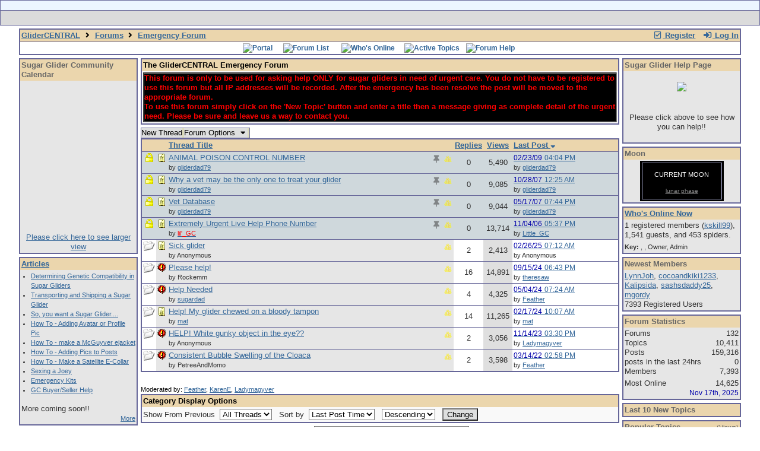

--- FILE ---
content_type: text/html; charset=utf-8
request_url: http://www.glidercentral.net/ubbthreads/ubbthreads.php/ubb/postlist/Board/43/page/1
body_size: 11738
content:
<!doctype html>
<html lang="en">
<head prefix="og: http://ogp.me/ns#">
<meta charset="utf-8">
<meta http-equiv="X-UA-Compatible" content="IE=edge">
<title>Emergency Forum - GliderCENTRAL</title>
<meta name="viewport" content="width=device-width, initial-scale=1, maximum-scale=3">
<meta name="keywords" content="sugar gliders, sugar glider, sugargliders, sugarglider, Petaurus breviceps, sugar glider care, sugar glider research, sugar bears, sugar glider education, sugar glider diets, sugar glider health, sugar glider breeders, sugar glider vets, sugar glider bonding, sugar glider pouches, sugar glider cages, pocket-pets, perfect pocket pets, sugar bear, sugarbears, sugarbear, pocket pets, perfect pocket pets, sugar glider education, The North American Sugar Bear Association, asgv, asgv.org, The Association of Sugar Glider Veterinarians">
<meta name="Description" content="General information about sugar gliders, message board.">
<meta name="Classification" content="sugar glider">
<meta http-equiv="href" content="http://www.glidercentral.net/">
<meta itemprop="name" content="GliderCENTRAL">
<meta itemprop="description" content="General information about Sugar Gliders, Sugar Glider message board.">
<link href="https://plus.google.com/109686147011718281889/" rel="publisher">
<link rel="stylesheet" href="/css/colorbox.css" type="text/css">
<style>
table{border-collapse:separate;border-spacing:1px;}
</style><script src="https://www.google.com/recaptcha/api.js"></script>
<meta property="og:type" content="website">
<meta name="generator" content="UBB.threads 7.6.2">
<link rel="stylesheet" href="/ubbthreads/styles/common.css?v=7.6.2">
<link rel="stylesheet" href="/ubbthreads/styles/threads_1542499525.css">
<link rel="stylesheet" href="/css/main.css" type="text/css" />
<link rel="stylesheet" href="/ubbthreads/libs/fa/fa-all.min.css?v=531">
<link rel="stylesheet" href="/ubbthreads/ubb_js/assets/lightbox.css">
<link rel="shortcut icon" href="/ubbthreads/images/general/default/favicon.ico">
<!--[if lt IE 9]><script src="http://www.glidercentral.net/ubbthreads/ubb_js/html5shiv.min.js"></script><script src="http://www.glidercentral.net/ubbthreads/ubb_js/css3-mediaqueries.min.js"></script><![endif]-->
<link rel="alternate" type="application/rss+xml" title="RSS Feed for Emergency Forum" href="http://www.glidercentral.net/ubbthreads/cache/rss43.xml">
<script>
	// <![CDATA[
	var baseurl		= "/ubbthreads";
	var fullurl		= "http://www.glidercentral.net/ubbthreads";
	var script		= "http://www.glidercentral.net/ubbthreads/ubbthreads.php";
	var imagedir		= "general/default";
	var myUid		= "";
	var submitClicked 	= "Your post has already been submitted. The submit button is now disabled.";
	var open_block		= new Image();
	open_block.src		= baseurl + "/images/general/default/toggle_open.gif";
	var closed_block	= new Image();
	closed_block.src	= baseurl + "/images/general/default/toggle_closed.gif";
	var loadingpreview	= "Loading Preview...";
	var today		= "19";
	var s_priv		= "";
	var cookiePrefix	= "gcthrds";
	// ]]>
</script>
<script src="/ubbthreads/ubb_js/jquery.min.js"></script>
<script src="/ubbthreads/ubb_js/ubb_jslib.js?v=7.6.2"></script>
<style>.post_inner img {max-width:900px;}</style>

</head>
<body onclick="if(event.which!=3){clearMenus(event)}">
<button onclick="topFunction()" id="top-button" title="Return to Top"><i class="fas fa-chevron-up fa-lg" style="vertical-align:0;"></i></button>
<div id="content" class="fw" style="display:table;">
<table width="100%" border="1" bgcolor="#ECF5FF" class="t_outer"> 
<tr>
<td width="94%" class="t_outer" align="center" style="background: #ECF5FF;">
<a href="http://www.glidercentral.net"><img src="http://www.glidercentral.net/image2/header.gif" alt="" style="max-width: 100%;"></a>
</td>
</tr>
<tr>
<td class="t_outer" style="background: #DBDBDB; float: none;">
<div class="floatwrap">
<div align="center" style="cursor: pointer; cursor: hand;">
<div class="button_1" onclick="window.location='http://www.glidercentral.net/ubbthreads/ubbthreads.php?ubb=links'"></div>
<div class="button_2" onclick="window.location='http://www.glidercentral.net/ubbthreads/ubbthreads.php/forum_summary'" title="Sugar Glider Forums"></div>
<div class="button_3" onclick="window.location='http://www.glidercentral.net/ubbthreads/ubbthreads.php?ubb=articles'" title="Sugar Glider Articles"></div>
<div class="button_5" onclick="window.location='http://www.glidercentral.net/ubbthreads/ubbthreads.php?ubb=glossary'" title="Sugar Glider Glossary"></div>
<div class="button_6" onclick="window.location='http://www.glidercentral.net/ubbthreads/ubbthreads.php?ubb=contact'" title="Contact"></div>
<div class="button_7" onclick="window.location='http://www.glidercentral.net/ubbthreads/ubbthreads.php/ubb/postlist/Board/43/page/1'" title="Sugar Glider Emergency Help">
</div>
<!--
<div class="button_8" title="Sugar Glider Help Site">Sugar Glider Help</div>
-->
</div>
</div>
</td>
</tr>
</table>
<!--
<table>
<tr>
<td>
<marquee>Insert scrolling text here</marquee>
</td>
</tr>
</table>
-->



<div id="active_popup" style="display: none;">
	<table class="popup_menu">
		<tr>
			<td class="popup_menu_content"><a href="/ubbthreads/ubbthreads.php/activetopics/7/1">Active Threads</a></td>
		</tr>
		<tr>
			<td class="popup_menu_content"><a href="/ubbthreads/ubbthreads.php/activeposts/7/1">Active Posts</a></td>
		</tr>
		<tr>
			<td class="popup_menu_content"><a href="/ubbthreads/ubbthreads.php/unansweredposts/7/1">Unanswered</a></td>
		</tr>
		<tr>
			<td class="popup_menu_content"><a href="/ubbthreads/ubbthreads.php/ubb/showmembers">User List</a></td>
		</tr>
	</table>
</div>
<script type="text/javascript">
	registerPopup("active_popup");
</script>

<div id="faq_popup" style="display: none;">
	<table class="popup_menu">
		<tr>
			<td class="popup_menu_content"><a href="/ubbthreads/ubbthreads.php/ubb/faq">System FAQ</a></td>
		</tr>
		<tr>
			<td class="popup_menu_content"><a href="/ubbthreads/ubbthreads.php/ubb/bhfaq">How To's FAQ</a></td>
		</tr>
	</table>
</div>
<script type="text/javascript">
	registerPopup("faq_popup");
</script>

<table class="center body_col" style="width:95%;padding:0;border-spacing:0;">
<tr>
<td>
<table width="100%" class="t_outer" cellpadding="0" cellspacing="0">
<tr>
<td>
<table width="100%" class="t_inner" cellpadding="0" cellspacing="1">
<tr>
<td id="breadcrumbs" class="breadcrumbs">
<span class="fr nw" style="margin-left:16px;">
<span class="nw"><a href="/ubbthreads/ubbthreads.php/ubb/newuser"><i class="far fa-check-square fa-fw" aria-hidden="true"></i> Register</a></span>
<span class="nw" style="padding-left:8px;"><a href="http://www.glidercentral.net/ubbthreads/ubbthreads.php/ubb/login?ocu=http%3A%2F%2Fwww.glidercentral.net%2Fubbthreads%2Fubbthreads.php%2Fubb%2Fpostlist%2FBoard%2F43%2Fpage%2F1"><i class="fas fa-sign-in-alt fa-fw" aria-hidden="true"></i> Log In</a></span>
</span>
<span style="display:inline;">
<a href="/ubbthreads/ubbthreads.php">GliderCENTRAL</a>
<i class="fas fa-angle-right fa-fw" aria-hidden="true"></i> <a href="/ubbthreads/ubbthreads.php/forum_summary">Forums</a> <span class="nw"><i class="fas fa-angle-right fa-fw" aria-hidden="true"></i> <a href="/ubbthreads/ubbthreads.php/forums/43/1/emergency-forum" style="opacity:1.0!important;">Emergency Forum</a></span></span>
</td>
</tr>
<tr>
<td class="navigation">
<span class="nw" style="padding-left:4px;padding-right:4px;"><a href="/ubbthreads/ubbthreads.php"><img src="http://www.glidercentral.net/image2/header/portal_page_b1.gif" alt="Portal" width="77" height="22" border="0"></a></span><span class="nw" style="padding-left:4px;padding-right:4px;"><a href="/ubbthreads/ubbthreads.php/forum_summary"><img src="http://www.glidercentral.net/image2/header/forum_list_b1.gif" alt="Forum List" width="73" height="22" border="0"></a></span>
<span class="nw" style="padding-left:4px;padding-right:4px;"><a href="/ubbthreads/ubbthreads.php/online"><img src="http://www.glidercentral.net/image2/header/who_s_online_b1.gif" alt="Who's Online" width="73" height="22" border="0"></a></span>
<span class="nw" style="cursor: pointer;padding-left:4px;padding-right:4px;" id="active_control" onclick="showHideMenu('active_control','active_popup')"><img src="http://www.glidercentral.net/image2/header/active_search_b1.gif" alt="Active Topics" width="86" height="22" border="0"></span>
<span class="nw" style="cursor: pointer;padding-left:4px;padding-right:4px;" id="faq_control" onclick="showHideMenu('faq_control','faq_popup')"><img src="http://www.glidercentral.net/image2/header/faq_b1.gif" alt="Forum Help" width="41" height="22" border="0"></span>

<a href="http://www.facebook.com/pages/GliderCENTRAL/203338656280" target=_blank" /><img style="float:right" src="http://www.glidercentral.net/image2/fbfw.png" alt="" border="0" /></a>
</td>
</tr>
</table>
</td>
</tr>
</table>

</td>
</tr>
<tr>
<td>

<table class="center fw" style="padding:0;margin-top:-5px;">
<tr><td id="left_col" class="left_col "><table width="100%" class="t_outer" cellpadding="0" cellspacing="0">
<tr>
<td>
<table width="100%" class="t_inner" cellpadding="0" cellspacing="1"><tr>
<td class="lefttdheader">
Sugar Glider Community Calendar 
</td>
</tr>
<tr>
<td class="leftalt-1">
<center>
<!-- Old Community Google Calendar
<iframe src="https://www.google.com/calendar/hosted/sugargliderhelp.com/embed?showTitle=0&amp;showNav=0&amp;showDate=0&amp;showPrint=0&amp;showTabs=0&amp;showCalendars=0&amp;showTz=0&amp;height=250&amp;wkst=1&amp;bgcolor=%23FFFFFF&amp;src=eddie%40sugargliderhelp.com&amp;color=%23182C57&amp;ctz=America%2FNew_York" style=" border-width:0 " width="150" height="250" frameborder="0" scrolling="no"></iframe>
-->
<iframe src="https://calendar.google.com/calendar/embed?showTitle=0&amp;showNav=0&amp;showDate=0&amp;showPrint=0&amp;showTabs=0&amp;showTz=0&amp;height=250&amp;wkst=1&amp;bgcolor=%23FFFFFF&amp;src=0i66pl3140453t11mf4h0og2f0%40group.calendar.google.com&amp;color=%23AB8B00&amp;ctz=America%2FChicago" style="border-width:0" width="150" height="250" frameborder="0" scrolling="no"></iframe>
<br/>
<a href="http://www.sugargliderhelp.com/pages/calendar.php" target="_blank">Please click here to see larger view</a>
</center>

</td>
</tr>
</table>
</td>
</tr>
</table>
<table width="100%" class="t_outer" cellpadding="0" cellspacing="0">
<tr>
<td>
<table width="100%" class="t_inner" cellpadding="0" cellspacing="1"><tr>
<td class="lefttdheader">
<a href="/ubbthreads/ubbthreads.php?ubb=articles">Articles</a>
</td>
</tr>
<tr>
<td class="leftalt-1">
<div class="forum_extras">
<ul>
<li><a href="/ubbthreads/ubbthreads.php?ubb=genetic_compatibility">Determining Genetic Compatibility in Sugar Gliders</a></li>
<li><a href="/ubbthreads/ubbthreads.php?ubb=transport">Transporting and Shipping a Sugar Glider</a></li>
<li><a href="/ubbthreads/ubbthreads.php?ubb=want_a_glider">So, you want a Sugar Glider....</a></li>
<li><a href="/ubbthreads/ubbthreads.php?ubb=adding_avatar">How To - Adding Avatar or Profile Pic</a></li>
<li><a href="/ubbthreads/ubbthreads.php?ubb=mcguyver_ejacket\">How To - make a McGuyver ejacket</a></li>
<li><a href="/ubbthreads/ubbthreads.php?ubb=adding_pics">How To - Adding Pics to Posts</a></li>
<li><a href="/ubbthreads/ubbthreads.php?ubb=e_collar">How To - Make a Satellite E-Collar
<li><a href="/ubbthreads/ubbthreads.php?ubb=joey_sexing">Sexing a Joey</a></li>
<li><a href="/ubbthreads/ubbthreads.php?ubb=er_kit">Emergency Kits</a></li>
<li><a href="/ubbthreads/ubbthreads.php?ubb=buyer_seller_help">GC Buyer/Seller Help</a></li>
</ul>

<br/>
</div>
More coming soon!!
<br/>
<div class="forum_extras">
<div align="right">
<a href="/ubbthreads/ubbthreads.php?ubb=articles">More</a>
</div>
</div>
</td>
</tr>
</table>
</td>
</tr>
</table>
<table width="100%" class="t_outer" cellpadding="0" cellspacing="0">
<tr>
<td>
<table width="100%" class="t_inner" cellpadding="0" cellspacing="1"><tr>
<td class="lefttdheader">
Today's Birthdays</td>
</tr>
<tr>
<td class="leftalt-1">
No Birthdays</td>
</tr>
</table>
</td>
</tr>
</table>
<table width="100%" class="t_outer" cellpadding="0" cellspacing="0">
<tr>
<td>
<table width="100%" class="t_inner" cellpadding="0" cellspacing="1"><tr><td class="lefttdheader">
<a href="/ubbthreads/ubbthreads.php/ubb/showmembers">Member Spotlight</a>
</td></tr>
<tr><td class="leftalt-1 acvt">
<div class="alvt">None yet</div>
</td></tr>
<tr><td class="leftalt-2">
<span class="small arvb" style="display:block;"><a href="/ubbthreads/ubbthreads.php/ubb/showmembers">Show All Member Profiles</a>&nbsp;</span>
</td></tr>
</table>
</td>
</tr>
</table>
<table width="100%" class="t_outer" cellpadding="0" cellspacing="0">
<tr>
<td>
<table width="100%" class="t_inner" cellpadding="0" cellspacing="1"><tr>
<td class="lefttdheader">
Last 10 Posts
</td>
</tr>
</table>
</td>
</tr>
</table>
<table width="100%" class="t_outer" cellpadding="0" cellspacing="0">
<tr>
<td>
<table width="100%" class="t_inner" cellpadding="0" cellspacing="1"><tr>
<td class="lefttdheader">
Google+
</td>
</tr>
<tr>
<td class="leftalt-1">
<br />
<div align="center">
<a href="https://plus.google.com/109686147011718281889/?prsrc=3 " target="_blank" style="text-decoration: none; "><div style="display: inline-block; *display: inline;"><div style="text-align: center;"><img src="https://ssl.gstatic.com/images/icons/gplus-64.png" width="64" height="64" style="border: 0;"></img></div><div style="font: bold 13px/16px arial,sans-serif; text-align: center;">GliderCENTRAL</div><div style="font: 13px/16px arial,sans-serif; text-align: center;"> on Google+ </div></div></a>
</div>
</td>
</tr>
</table>
</td>
</tr>
</table>
<table width="100%" class="t_outer" cellpadding="0" cellspacing="0">
<tr>
<td>
<table width="100%" class="t_inner" cellpadding="0" cellspacing="1"><tr>
<td class="lefttdheader">
Facebook
</td>
</tr>
<tr>
<td class="leftalt-1">
<center>
Join Us On Facebook
<br />
<a href="http://www.facebook.com/pages/GliderCENTRAL/203338656280" title="GliderCENTRAL" target="_blank"><img src="http://www.glidercentral.net/image2/gcfb.png" width="120" height="147" style="border: 0px;" target="_blank" /></a>
</center>
</td>
</tr>
</table>
</td>
</tr>
</table>

</td><td class="body_col "><table width="100%" class="t_outer" cellpadding="0" cellspacing="0">
<tr>
<td>
<table width="100%" class="t_inner" cellpadding="0" cellspacing="1">
<tr>
<td class="tdheader">
The GliderCENTRAL Emergency Forum
</td>
</tr>
<tr>
<td class="alt-1">
<table width="100%"  border="2" cellpadding="2" cellspacing="2" bgcolor="#000000">
  <tr>
    <th scope="col"><font color="#FF0000">
      <div align="left">This forum is only to <font color="#FF0000">be used for asking help ONLY for sugar gliders in need of urgent care. You do not have to be registered to use this forum but all IP addresses will be recorded. After the emergency has been resolve the post will be moved to the appropriate forum.
      </font></div>
    </font><font color="#FF0000">
      <p align="left">To use this forum simply click on the 'New Topic' button and enter a title then a message giving as complete detail of the urgent need. Please be sure and leave us a way to contact you.  </p>
    </font></th>
  </tr>
</table>
</td>
</tr>
</table>
</td>
</tr>
</table>




<div class="fl t_standard">
<table>
<tr>

<td style="padding-right:3px;">
<div class="form-button major-button" onclick="location.href='/ubbthreads/ubbthreads.php/ubb/newpost/Board/43';">
New Thread
</div>
</td>

<td style="padding-right:3px;">
<div class="form-button" id="options_control" onclick="showHideMenu('options_control','options_popup')">
Forum Options <i class="fas fa-caret-down fa-fw" aria-hidden="true"></i>
</div>
</td>


</tr>
</table>
</div>





<div style="clear:both"></div>


<!-- topic_table start -->
<table width="100%" class="t_outer" cellpadding="0" cellspacing="0">
<tr>
<td>
<table width="100%" class="t_inner" cellpadding="0" cellspacing="1">
<tr>
	<td class="tdheader">&nbsp;</td>
	<td class="tdheader mbl">&nbsp;</td>
	<td class="tdheader alvb"><a href="/ubbthreads/ubbthreads.php/ubb/postlist/Board/43/page/1/sort/subject/order/asc">Thread Title</a></td>
	<td class="tdheader acvb mblthin nw" style="min-width:45px;width:5%;"><a href="/ubbthreads/ubbthreads.php/ubb/postlist/Board/43/page/1/sort/replies/order/asc">Replies</a></td>
	<td class="tdheader acvb mblthin nw" style="min-width:45px;width:5%;"><a href="/ubbthreads/ubbthreads.php/ubb/postlist/Board/43/page/1/sort/views/order/asc">Views</a></td>
	<td class="tdheader alvb mblthin nw" style="min-width:20%;"><a href="/ubbthreads/ubbthreads.php/ubb/postlist/Board/43/page/1/sort/last/order/asc">Last Post <i class="fas fa-sort-down" aria-hidden="true"></i></a></td>
	</tr>
<tr id="postrow-inline-739856">
<td class="newintopic sticky_css acvt" style="width:1%;">
<img src="/ubbthreads/images/general/default/lock.gif" title="Locked" alt="Locked" />
</td>
<td class="topicicon sticky_css acvt mbl" style="width:1%;">
<img alt="" src="/ubbthreads/images/icons/default/book.gif" />
</td>
<td class="topicsubject sticky_css alvt">


<span class="fr nw op5">
<i class="fas fa-thumbtack fa-fw" aria-hidden="true" alt="Sticky Thread" title="Sticky Thread"></i>
<img src="/ubbthreads/images/general/default/hottopic.gif" alt="Thread with over 40 replies or 100 views" title="Thread with over 40 replies or 100 views">
</span>


<div >
<a href="/ubbthreads/ubbthreads.php/topics/739856/animal-poison-control-number#Post739856"> ANIMAL POISON CONTROL NUMBER</a>
</div>

<div class="small">by <a href="/ubbthreads/ubbthreads.php/users/797/gliderdad79" rel="nofollow">gliderdad79</a></div>
<div class="small nw mblwide">
Replies: 0
&nbsp;
Views: 5,490
</div>
</td>
<td class="topicreplies sticky_css acvm nw mblthin">
0
</td>

<td class="topicviews sticky_css acvm nw mblthin">
5,490
</td>

<td class="topictime sticky_css alvt mblthin">
<div><a href="/ubbthreads/ubbthreads.php/topics/739856/animal-poison-control-number#Post739856" rel="nofollow"><span class="date">02/23/09</span> <span class="time">04:04 PM</span></a></div>
<div class="small">by
<a href="/ubbthreads/ubbthreads.php/users/797/gliderdad79" rel="nofollow">gliderdad79</a>
</div>
</td>

</tr>
<tr id="postrow-inline-406264">
<td class="alt-newintopic sticky_css acvt" style="width:1%;">
<img src="/ubbthreads/images/general/default/lock.gif" title="Locked" alt="Locked" />
</td>
<td class="alt-topicicon sticky_css acvt mbl" style="width:1%;">
<img alt="" src="/ubbthreads/images/icons/default/book.gif" />
</td>
<td class="alt-topicsubject sticky_css alvt">


<span class="fr nw op5">
<i class="fas fa-thumbtack fa-fw" aria-hidden="true" alt="Sticky Thread" title="Sticky Thread"></i>
<img src="/ubbthreads/images/general/default/hottopic.gif" alt="Thread with over 40 replies or 100 views" title="Thread with over 40 replies or 100 views">
</span>


<div >
<a href="/ubbthreads/ubbthreads.php/topics/406264/why-a-vet-may-be-the-only-one-to-treat-your-glider#Post406264">Why a vet may be the only one to treat your glider</a>
</div>

<div class="small">by <a href="/ubbthreads/ubbthreads.php/users/797/gliderdad79" rel="nofollow">gliderdad79</a></div>
<div class="small nw mblwide">
Replies: 0
&nbsp;
Views: 9,085
</div>
</td>
<td class="alt-topicreplies sticky_css acvm nw mblthin">
0
</td>

<td class="alt-topicviews sticky_css acvm nw mblthin">
9,085
</td>

<td class="alt-topictime sticky_css alvt mblthin">
<div><a href="/ubbthreads/ubbthreads.php/topics/406264/why-a-vet-may-be-the-only-one-to-treat-your-glider#Post406264" rel="nofollow"><span class="date">10/28/07</span> <span class="time">12:25 AM</span></a></div>
<div class="small">by
<a href="/ubbthreads/ubbthreads.php/users/797/gliderdad79" rel="nofollow">gliderdad79</a>
</div>
</td>

</tr>
<tr id="postrow-inline-290152">
<td class="newintopic sticky_css acvt" style="width:1%;">
<img src="/ubbthreads/images/general/default/lock.gif" title="Locked" alt="Locked" />
</td>
<td class="topicicon sticky_css acvt mbl" style="width:1%;">
<img alt="" src="/ubbthreads/images/icons/default/book.gif" />
</td>
<td class="topicsubject sticky_css alvt">


<span class="fr nw op5">
<i class="fas fa-thumbtack fa-fw" aria-hidden="true" alt="Sticky Thread" title="Sticky Thread"></i>
<img src="/ubbthreads/images/general/default/hottopic.gif" alt="Thread with over 40 replies or 100 views" title="Thread with over 40 replies or 100 views">
</span>


<div >
<a href="/ubbthreads/ubbthreads.php/topics/290152/vet-database#Post290152">Vet Database</a>
</div>

<div class="small">by <a href="/ubbthreads/ubbthreads.php/users/797/gliderdad79" rel="nofollow">gliderdad79</a></div>
<div class="small nw mblwide">
Replies: 0
&nbsp;
Views: 9,044
</div>
</td>
<td class="topicreplies sticky_css acvm nw mblthin">
0
</td>

<td class="topicviews sticky_css acvm nw mblthin">
9,044
</td>

<td class="topictime sticky_css alvt mblthin">
<div><a href="/ubbthreads/ubbthreads.php/topics/290152/vet-database#Post290152" rel="nofollow"><span class="date">05/17/07</span> <span class="time">07:44 PM</span></a></div>
<div class="small">by
<a href="/ubbthreads/ubbthreads.php/users/797/gliderdad79" rel="nofollow">gliderdad79</a>
</div>
</td>

</tr>
<tr id="postrow-inline-166724">
<td class="alt-newintopic sticky_css acvt" style="width:1%;">
<img src="/ubbthreads/images/general/default/lock.gif" title="Locked" alt="Locked" />
</td>
<td class="alt-topicicon sticky_css acvt mbl" style="width:1%;">
<img alt="" src="/ubbthreads/images/icons/default/book.gif" />
</td>
<td class="alt-topicsubject sticky_css alvt">


<span class="fr nw op5">
<i class="fas fa-thumbtack fa-fw" aria-hidden="true" alt="Sticky Thread" title="Sticky Thread"></i>
<img src="/ubbthreads/images/general/default/hottopic.gif" alt="Thread with over 40 replies or 100 views" title="Thread with over 40 replies or 100 views">
</span>


<div >
<a href="/ubbthreads/ubbthreads.php/topics/166724/extremely-urgent-live-help-phone-number#Post166724">Extremely Urgent Live Help Phone Number</a>
</div>

<div class="small">by <a href="/ubbthreads/ubbthreads.php/users/2/lil-gc" rel="nofollow"><span style='color: red'>lil'_GC</span></a></div>
<div class="small nw mblwide">
Replies: 0
&nbsp;
Views: 13,714
</div>
</td>
<td class="alt-topicreplies sticky_css acvm nw mblthin">
0
</td>

<td class="alt-topicviews sticky_css acvm nw mblthin">
13,714
</td>

<td class="alt-topictime sticky_css alvt mblthin">
<div><a href="/ubbthreads/ubbthreads.php/topics/166724/extremely-urgent-live-help-phone-number#Post166724" rel="nofollow"><span class="date">11/04/06</span> <span class="time">05:37 PM</span></a></div>
<div class="small">by
<a href="/ubbthreads/ubbthreads.php/users/66/little-gc" rel="nofollow">Little_GC</a>
</div>
</td>

</tr>
<tr id="postrow-inline-1424330">
<td class="newintopic  acvt" style="width:1%;">
<img src="/ubbthreads/images/general/default/nonewfolder.gif" title="No New Posts" alt="No New Posts" />
</td>
<td class="topicicon  acvt mbl" style="width:1%;">
<img alt="" src="/ubbthreads/images/icons/default/book.gif" />
</td>
<td class="topicsubject  alvt">


<span class="fr nw op5">
<img src="/ubbthreads/images/general/default/hottopic.gif" alt="Thread with over 40 replies or 100 views" title="Thread with over 40 replies or 100 views">
</span>


<div >
<a href="/ubbthreads/ubbthreads.php/topics/1424330/sick-glider#Post1424330">Sick glider</a>
</div>

<div class="small">by Anonymous</div>
<div class="small nw mblwide">
Last Post <a href="/ubbthreads/ubbthreads.php/topics/1424332/sick-glider#Post1424332" rel="nofollow"><span class="date">02/26/25</span> <span class="time">07:12 AM</span></a>,
<span class="small nw">by
Anonymous
</span>
</div>
<div class="small nw mblwide">
Replies: 2
&nbsp;
Views: 2,413
</div>
</td>
<td class="topicreplies  acvm nw mblthin">
2
</td>

<td class="topicviews  acvm nw mblthin">
2,413
</td>

<td class="topictime  alvt mblthin">
<div><a href="/ubbthreads/ubbthreads.php/topics/1424332/sick-glider#Post1424332" rel="nofollow"><span class="date">02/26/25</span> <span class="time">07:12 AM</span></a></div>
<div class="small">by
Anonymous
</div>
</td>

</tr>
<tr id="postrow-inline-1424286">
<td class="alt-newintopic  acvt" style="width:1%;">
<img src="/ubbthreads/images/general/default/nonewfolder.gif" title="No New Posts" alt="No New Posts" />
</td>
<td class="alt-topicicon  acvt mbl" style="width:1%;">
<img alt="" src="/ubbthreads/images/icons/default/exclamation.gif" />
</td>
<td class="alt-topicsubject  alvt">


<span class="fr nw op5">
<img src="/ubbthreads/images/general/default/hottopic.gif" alt="Thread with over 40 replies or 100 views" title="Thread with over 40 replies or 100 views">
</span>


<div >
<a href="/ubbthreads/ubbthreads.php/topics/1424286/please-help#Post1424286">Please help!</a>
</div>

<div class="small">by Rockemm</div>
<div class="small nw mblwide">
Last Post <a href="/ubbthreads/ubbthreads.php/topics/1424302/please-help#Post1424302" rel="nofollow"><span class="date">09/15/24</span> <span class="time">06:43 PM</span></a>,
<span class="small nw">by
<a href="/ubbthreads/ubbthreads.php/users/3552/theresaw" rel="nofollow">theresaw</a>
</span>
</div>
<div class="small nw mblwide">
Replies: 16
&nbsp;
Views: 14,891
</div>
</td>
<td class="alt-topicreplies  acvm nw mblthin">
16
</td>

<td class="alt-topicviews  acvm nw mblthin">
14,891
</td>

<td class="alt-topictime  alvt mblthin">
<div><a href="/ubbthreads/ubbthreads.php/topics/1424302/please-help#Post1424302" rel="nofollow"><span class="date">09/15/24</span> <span class="time">06:43 PM</span></a></div>
<div class="small">by
<a href="/ubbthreads/ubbthreads.php/users/3552/theresaw" rel="nofollow">theresaw</a>
</div>
</td>

</tr>
<tr id="postrow-inline-1424248">
<td class="newintopic  acvt" style="width:1%;">
<img src="/ubbthreads/images/general/default/nonewfolder.gif" title="No New Posts" alt="No New Posts" />
</td>
<td class="topicicon  acvt mbl" style="width:1%;">
<img alt="" src="/ubbthreads/images/icons/default/exclamation.gif" />
</td>
<td class="topicsubject  alvt">


<span class="fr nw op5">
<img src="/ubbthreads/images/general/default/hottopic.gif" alt="Thread with over 40 replies or 100 views" title="Thread with over 40 replies or 100 views">
</span>


<div >
<a href="/ubbthreads/ubbthreads.php/topics/1424248/help-needed#Post1424248">Help Needed</a>
</div>

<div class="small">by <a href="/ubbthreads/ubbthreads.php/users/28584/sugardad" rel="nofollow">sugardad</a></div>
<div class="small nw mblwide">
Last Post <a href="/ubbthreads/ubbthreads.php/topics/1424252/help-needed#Post1424252" rel="nofollow"><span class="date">05/04/24</span> <span class="time">07:24 AM</span></a>,
<span class="small nw">by
<a href="/ubbthreads/ubbthreads.php/users/10168/feather" rel="nofollow">Feather</a>
</span>
</div>
<div class="small nw mblwide">
Replies: 4
&nbsp;
Views: 4,325
</div>
</td>
<td class="topicreplies  acvm nw mblthin">
4
</td>

<td class="topicviews  acvm nw mblthin">
4,325
</td>

<td class="topictime  alvt mblthin">
<div><a href="/ubbthreads/ubbthreads.php/topics/1424252/help-needed#Post1424252" rel="nofollow"><span class="date">05/04/24</span> <span class="time">07:24 AM</span></a></div>
<div class="small">by
<a href="/ubbthreads/ubbthreads.php/users/10168/feather" rel="nofollow">Feather</a>
</div>
</td>

</tr>
<tr id="postrow-inline-1424144">
<td class="alt-newintopic  acvt" style="width:1%;">
<img src="/ubbthreads/images/general/default/nonewfolder.gif" title="No New Posts" alt="No New Posts" />
</td>
<td class="alt-topicicon  acvt mbl" style="width:1%;">
<img alt="" src="/ubbthreads/images/icons/default/book.gif" />
</td>
<td class="alt-topicsubject  alvt">


<span class="fr nw op5">
<img src="/ubbthreads/images/general/default/hottopic.gif" alt="Thread with over 40 replies or 100 views" title="Thread with over 40 replies or 100 views">
</span>


<div >
<a href="/ubbthreads/ubbthreads.php/topics/1424144/help-my-glider-chewed-on-a-bloody-tampon#Post1424144">Help! My glider chewed on a bloody tampon</a>
</div>

<div class="small">by <a href="/ubbthreads/ubbthreads.php/users/24183/mat" rel="nofollow">mat</a></div>
<div class="small nw mblwide">
Last Post <a href="/ubbthreads/ubbthreads.php/topics/1424181/help-my-glider-chewed-on-a-bloody-tampon#Post1424181" rel="nofollow"><span class="date">02/17/24</span> <span class="time">10:07 AM</span></a>,
<span class="small nw">by
<a href="/ubbthreads/ubbthreads.php/users/24183/mat" rel="nofollow">mat</a>
</span>
</div>
<div class="small nw mblwide">
Replies: 14
&nbsp;
Views: 11,265
</div>
</td>
<td class="alt-topicreplies  acvm nw mblthin">
14
</td>

<td class="alt-topicviews  acvm nw mblthin">
11,265
</td>

<td class="alt-topictime  alvt mblthin">
<div><a href="/ubbthreads/ubbthreads.php/topics/1424181/help-my-glider-chewed-on-a-bloody-tampon#Post1424181" rel="nofollow"><span class="date">02/17/24</span> <span class="time">10:07 AM</span></a></div>
<div class="small">by
<a href="/ubbthreads/ubbthreads.php/users/24183/mat" rel="nofollow">mat</a>
</div>
</td>

</tr>
<tr id="postrow-inline-1424140">
<td class="newintopic  acvt" style="width:1%;">
<img src="/ubbthreads/images/general/default/nonewfolder.gif" title="No New Posts" alt="No New Posts" />
</td>
<td class="topicicon  acvt mbl" style="width:1%;">
<img alt="" src="/ubbthreads/images/icons/default/exclamation.gif" />
</td>
<td class="topicsubject  alvt">


<span class="fr nw op5">
<img src="/ubbthreads/images/general/default/hottopic.gif" alt="Thread with over 40 replies or 100 views" title="Thread with over 40 replies or 100 views">
</span>


<div >
<a href="/ubbthreads/ubbthreads.php/topics/1424140/help-white-gunky-object-in-the-eye#Post1424140">HELP! White gunky object in the eye??</a>
</div>

<div class="small">by Anonymous</div>
<div class="small nw mblwide">
Last Post <a href="/ubbthreads/ubbthreads.php/topics/1424142/help-white-gunky-object-in-the-eye#Post1424142" rel="nofollow"><span class="date">11/14/23</span> <span class="time">03:30 PM</span></a>,
<span class="small nw">by
<a href="/ubbthreads/ubbthreads.php/users/24876/ladymagyver" rel="nofollow">Ladymagyver</a>
</span>
</div>
<div class="small nw mblwide">
Replies: 2
&nbsp;
Views: 3,056
</div>
</td>
<td class="topicreplies  acvm nw mblthin">
2
</td>

<td class="topicviews  acvm nw mblthin">
3,056
</td>

<td class="topictime  alvt mblthin">
<div><a href="/ubbthreads/ubbthreads.php/topics/1424142/help-white-gunky-object-in-the-eye#Post1424142" rel="nofollow"><span class="date">11/14/23</span> <span class="time">03:30 PM</span></a></div>
<div class="small">by
<a href="/ubbthreads/ubbthreads.php/users/24876/ladymagyver" rel="nofollow">Ladymagyver</a>
</div>
</td>

</tr>
<tr id="postrow-inline-1423900">
<td class="alt-newintopic  acvt" style="width:1%;">
<img src="/ubbthreads/images/general/default/nonewfolder.gif" title="No New Posts" alt="No New Posts" />
</td>
<td class="alt-topicicon  acvt mbl" style="width:1%;">
<img alt="" src="/ubbthreads/images/icons/default/exclamation.gif" />
</td>
<td class="alt-topicsubject  alvt">


<span class="fr nw op5">
<img src="/ubbthreads/images/general/default/hottopic.gif" alt="Thread with over 40 replies or 100 views" title="Thread with over 40 replies or 100 views">
</span>


<div >
<a href="/ubbthreads/ubbthreads.php/topics/1423900/consistent-bubble-swelling-of-the-cloaca#Post1423900">Consistent Bubble Swelling of the Cloaca</a>
</div>

<div class="small">by PetreeAndMomo</div>
<div class="small nw mblwide">
Last Post <a href="/ubbthreads/ubbthreads.php/topics/1423902/consistent-bubble-swelling-of-the-cloaca#Post1423902" rel="nofollow"><span class="date">03/14/22</span> <span class="time">02:58 PM</span></a>,
<span class="small nw">by
<a href="/ubbthreads/ubbthreads.php/users/10168/feather" rel="nofollow">Feather</a>
</span>
</div>
<div class="small nw mblwide">
Replies: 2
&nbsp;
Views: 3,598
</div>
</td>
<td class="alt-topicreplies  acvm nw mblthin">
2
</td>

<td class="alt-topicviews  acvm nw mblthin">
3,598
</td>

<td class="alt-topictime  alvt mblthin">
<div><a href="/ubbthreads/ubbthreads.php/topics/1423902/consistent-bubble-swelling-of-the-cloaca#Post1423902" rel="nofollow"><span class="date">03/14/22</span> <span class="time">02:58 PM</span></a></div>
<div class="small">by
<a href="/ubbthreads/ubbthreads.php/users/10168/feather" rel="nofollow">Feather</a>
</div>
</td>

</tr>

</table>
</td>
</tr>
</table>

<!-- topic_table end -->





<div style="clear:both"></div>



<br>

<div class="small">Moderated by: <a href="/ubbthreads/ubbthreads.php/users/10168/feather" rel="nofollow">Feather</a>, <a href="/ubbthreads/ubbthreads.php/users/36/karene" rel="nofollow">KarenE</a>, <a href="/ubbthreads/ubbthreads.php/users/24876/ladymagyver" rel="nofollow">Ladymagyver</a></div>
<form method="post" action="/ubbthreads/ubbthreads.php">
<input type="hidden" name="ubb" value="postlist" />
<input type="hidden" name="Board" value="43" />
<table width="100%" class="t_outer" cellpadding="0" cellspacing="0">
<tr>
<td>
<table width="100%" class="t_inner" cellpadding="0" cellspacing="1">
<tr>
<td class="tdheader">
Category Display Options
</td>
</tr>
<tr>
<td class="alt-1 alvt" style="width:50%;">
<span class="nw">
<label for="o">Show From Previous&nbsp;</label>
<select name="o" id="o" class="form-select">
<option value="1" >1 Day</option>
<option value="2" >2 Days</option>
<option value="7" >1 Week</option>
<option value="14" >2 Weeks</option>
<option value="21" >3 Weeks</option>
<option value="31" >1 Month</option>
<option value="93" >3 Months</option>
<option value="186" >6 Months</option>
<option value="365" >1 Year</option>
<option value="all" selected="selected">All Threads</option>
</select>
&nbsp;
</span>

<span class="nw">
<label for="sort">Sort by&nbsp;</label>
<select name="sort" id="sort" class="form-select">
<option value="last"  selected="selected" >Last Post Time</option>
<option value="start" >Created Time</option>
<option value="subject" >Thread Title</option>
<option value="replies" >Replies</option>
<option value="starter" >Starter</option>
<option value="views" >Views</option>

</select>
&nbsp;
</span>

<span class="nw">
<select name="order" class="form-select">
<option value="asc" >Ascending</option>
<option value="desc" selected="selected">Descending</option>
</select>
&nbsp;

<input type="submit" name="changeit" value="Change" class="form-button" />
</span>
</td>
</tr>
</table>
</td>
</tr>
</table>

</form>

<div class="small acvm"><form method="post" action="/ubbthreads/ubbthreads.php">
<input type="hidden" name="ubb" value="jumper" />
<div class="container">
<label for="board" onclick="this.form.submit()">Hop To</label>
<select name="board" id="board" class="form-select" onchange="this.form.submit()">
<option value="c:2">Just Getting Started ------</option><option value="43" selected="selected">&nbsp;&nbsp;&nbsp;Emergency Forum</option><option value="23" >&nbsp;&nbsp;&nbsp;Colony Alert</option><option value="1" >&nbsp;&nbsp;&nbsp;HELP! I'M NEW...</option><option value="13" >&nbsp;&nbsp;&nbsp;Board Help &amp; Announcements</option><option value="30" >&nbsp;&nbsp;&nbsp;&nbsp;&nbsp;&nbsp;GliderCENTRAL News</option><option value="31" >&nbsp;&nbsp;&nbsp;&nbsp;&nbsp;&nbsp;Archives</option><option value="c:3">Glider Care ------</option><option value="5" >&nbsp;&nbsp;&nbsp;Health &amp; Hygiene</option><option value="77" >&nbsp;&nbsp;&nbsp;&nbsp;&nbsp;&nbsp;Health & Hygiene 101</option><option value="75" >&nbsp;&nbsp;&nbsp;&nbsp;&nbsp;&nbsp;&nbsp;&nbsp;&nbsp;Q & A for Vets</option><option value="76" >&nbsp;&nbsp;&nbsp;&nbsp;&nbsp;&nbsp;&nbsp;&nbsp;&nbsp;Amputations and Self Mutilation</option><option value="78" >&nbsp;&nbsp;&nbsp;&nbsp;&nbsp;&nbsp;&nbsp;&nbsp;&nbsp;Penis & Pouch</option><option value="79" >&nbsp;&nbsp;&nbsp;&nbsp;&nbsp;&nbsp;&nbsp;&nbsp;&nbsp;Toxins</option><option value="81" >&nbsp;&nbsp;&nbsp;&nbsp;&nbsp;&nbsp;&nbsp;&nbsp;&nbsp;Abscesses & Wound Care</option><option value="82" >&nbsp;&nbsp;&nbsp;&nbsp;&nbsp;&nbsp;&nbsp;&nbsp;&nbsp;General Illnesses</option><option value="149" >&nbsp;&nbsp;&nbsp;&nbsp;&nbsp;&nbsp;&nbsp;&nbsp;&nbsp;Parasites</option><option value="150" >&nbsp;&nbsp;&nbsp;&nbsp;&nbsp;&nbsp;&nbsp;&nbsp;&nbsp;Necropsies </option><option value="141" >&nbsp;&nbsp;&nbsp;&nbsp;&nbsp;&nbsp;&nbsp;&nbsp;&nbsp;Grooming</option><option value="93" >&nbsp;&nbsp;&nbsp;&nbsp;&nbsp;&nbsp;&nbsp;&nbsp;&nbsp;misc</option><option value="2" >&nbsp;&nbsp;&nbsp;Diet &amp; Nutrition</option><option value="98" >&nbsp;&nbsp;&nbsp;&nbsp;&nbsp;&nbsp;Diet & Nutrition 101</option><option value="97" >&nbsp;&nbsp;&nbsp;&nbsp;&nbsp;&nbsp;&nbsp;&nbsp;&nbsp;Fruits &amp; Veggies</option><option value="99" >&nbsp;&nbsp;&nbsp;&nbsp;&nbsp;&nbsp;&nbsp;&nbsp;&nbsp;HPW</option><option value="100" >&nbsp;&nbsp;&nbsp;&nbsp;&nbsp;&nbsp;&nbsp;&nbsp;&nbsp;PML</option><option value="101" >&nbsp;&nbsp;&nbsp;&nbsp;&nbsp;&nbsp;&nbsp;&nbsp;&nbsp;BML</option><option value="102" >&nbsp;&nbsp;&nbsp;&nbsp;&nbsp;&nbsp;&nbsp;&nbsp;&nbsp;Suncoast</option><option value="103" >&nbsp;&nbsp;&nbsp;&nbsp;&nbsp;&nbsp;&nbsp;&nbsp;&nbsp;Darcy's Diet</option><option value="104" >&nbsp;&nbsp;&nbsp;&nbsp;&nbsp;&nbsp;&nbsp;&nbsp;&nbsp;Misc</option><option value="118" >&nbsp;&nbsp;&nbsp;&nbsp;&nbsp;&nbsp;&nbsp;&nbsp;&nbsp;Priscilla's Diet</option><option value="119" >&nbsp;&nbsp;&nbsp;&nbsp;&nbsp;&nbsp;&nbsp;&nbsp;&nbsp;Feeders Section</option><option value="4" >&nbsp;&nbsp;&nbsp;Bonding &amp; Relations</option><option value="111" >&nbsp;&nbsp;&nbsp;&nbsp;&nbsp;&nbsp;Bonding & Relations 101</option><option value="112" >&nbsp;&nbsp;&nbsp;&nbsp;&nbsp;&nbsp;&nbsp;&nbsp;&nbsp;Introductions</option><option value="115" >&nbsp;&nbsp;&nbsp;&nbsp;&nbsp;&nbsp;&nbsp;&nbsp;&nbsp;Trust Building</option><option value="113" >&nbsp;&nbsp;&nbsp;&nbsp;&nbsp;&nbsp;&nbsp;&nbsp;&nbsp;Tent Time</option><option value="114" >&nbsp;&nbsp;&nbsp;&nbsp;&nbsp;&nbsp;&nbsp;&nbsp;&nbsp;Bra training</option><option value="116" >&nbsp;&nbsp;&nbsp;&nbsp;&nbsp;&nbsp;&nbsp;&nbsp;&nbsp;Biting</option><option value="117" >&nbsp;&nbsp;&nbsp;&nbsp;&nbsp;&nbsp;&nbsp;&nbsp;&nbsp;Misc</option><option value="10" >&nbsp;&nbsp;&nbsp;Behavior &amp; Anatomy</option><option value="120" >&nbsp;&nbsp;&nbsp;&nbsp;&nbsp;&nbsp; Behavior & Anatomy 101</option><option value="121" >&nbsp;&nbsp;&nbsp;&nbsp;&nbsp;&nbsp;&nbsp;&nbsp;&nbsp;Biting</option><option value="122" >&nbsp;&nbsp;&nbsp;&nbsp;&nbsp;&nbsp;&nbsp;&nbsp;&nbsp;Sounds</option><option value="123" >&nbsp;&nbsp;&nbsp;&nbsp;&nbsp;&nbsp;&nbsp;&nbsp;&nbsp;Colors</option><option value="124" >&nbsp;&nbsp;&nbsp;&nbsp;&nbsp;&nbsp;&nbsp;&nbsp;&nbsp;Sleeping Habits</option><option value="125" >&nbsp;&nbsp;&nbsp;&nbsp;&nbsp;&nbsp;&nbsp;&nbsp;&nbsp;Misc. Behaviors</option><option value="126" >&nbsp;&nbsp;&nbsp;&nbsp;&nbsp;&nbsp;&nbsp;&nbsp;&nbsp;Anatomy</option><option value="127" >&nbsp;&nbsp;&nbsp;&nbsp;&nbsp;&nbsp;&nbsp;&nbsp;&nbsp;Misc.</option><option value="3" >&nbsp;&nbsp;&nbsp;Housing &amp; Accessories</option><option value="44" >&nbsp;&nbsp;&nbsp;&nbsp;&nbsp;&nbsp;Housing 101</option><option value="59" >&nbsp;&nbsp;&nbsp;&nbsp;&nbsp;&nbsp;&nbsp;&nbsp;&nbsp;Environment</option><option value="46" >&nbsp;&nbsp;&nbsp;&nbsp;&nbsp;&nbsp;&nbsp;&nbsp;&nbsp;Reptarium Information</option><option value="45" >&nbsp;&nbsp;&nbsp;&nbsp;&nbsp;&nbsp;&nbsp;&nbsp;&nbsp;Cage Information</option><option value="178" >&nbsp;&nbsp;&nbsp;&nbsp;&nbsp;&nbsp;&nbsp;&nbsp;&nbsp;&nbsp;&nbsp;&nbsp;Build your Own</option><option value="47" >&nbsp;&nbsp;&nbsp;&nbsp;&nbsp;&nbsp;&nbsp;&nbsp;&nbsp;Accessories</option><option value="57" >&nbsp;&nbsp;&nbsp;&nbsp;&nbsp;&nbsp;&nbsp;&nbsp;&nbsp;Cleaning</option><option value="52" >&nbsp;&nbsp;&nbsp;&nbsp;&nbsp;&nbsp;&nbsp;&nbsp;&nbsp;Toys &amp; Pouches</option><option value="51" >&nbsp;&nbsp;&nbsp;&nbsp;&nbsp;&nbsp;&nbsp;&nbsp;&nbsp;&nbsp;&nbsp;&nbsp;Safety</option><option value="53" >&nbsp;&nbsp;&nbsp;&nbsp;&nbsp;&nbsp;&nbsp;&nbsp;&nbsp;Wheels, Tents &amp; Playrooms</option><option value="6" >&nbsp;&nbsp;&nbsp;Breeding &amp; Babies</option><option value="129" >&nbsp;&nbsp;&nbsp;&nbsp;&nbsp;&nbsp;Breeding 101</option><option value="140" >&nbsp;&nbsp;&nbsp;&nbsp;&nbsp;&nbsp;&nbsp;&nbsp;&nbsp;Breeding Health Issues</option><option value="139" >&nbsp;&nbsp;&nbsp;&nbsp;&nbsp;&nbsp;&nbsp;&nbsp;&nbsp;Colony Breeding</option><option value="134" >&nbsp;&nbsp;&nbsp;&nbsp;&nbsp;&nbsp;&nbsp;&nbsp;&nbsp;Rejected Joeys</option><option value="133" >&nbsp;&nbsp;&nbsp;&nbsp;&nbsp;&nbsp;&nbsp;&nbsp;&nbsp;Joey Development</option><option value="130" >&nbsp;&nbsp;&nbsp;&nbsp;&nbsp;&nbsp;&nbsp;&nbsp;&nbsp;Determining Pregnancy</option><option value="136" >&nbsp;&nbsp;&nbsp;&nbsp;&nbsp;&nbsp;&nbsp;&nbsp;&nbsp;Breeding Nutrition</option><option value="132" >&nbsp;&nbsp;&nbsp;&nbsp;&nbsp;&nbsp;&nbsp;&nbsp;&nbsp;Breeding Sounds</option><option value="135" >&nbsp;&nbsp;&nbsp;&nbsp;&nbsp;&nbsp;&nbsp;&nbsp;&nbsp;Breeding for Colors</option><option value="131" >&nbsp;&nbsp;&nbsp;&nbsp;&nbsp;&nbsp;&nbsp;&nbsp;&nbsp;Mating</option><option value="138" >&nbsp;&nbsp;&nbsp;&nbsp;&nbsp;&nbsp;&nbsp;&nbsp;&nbsp;Breeding Basics</option><option value="137" >&nbsp;&nbsp;&nbsp;&nbsp;&nbsp;&nbsp;&nbsp;&nbsp;&nbsp;Misc</option><option value="159" >&nbsp;&nbsp;&nbsp;Fact or Fiction</option><option value="192" >&nbsp;&nbsp;&nbsp;&nbsp;&nbsp;&nbsp;Archives</option><option value="22" >&nbsp;&nbsp;&nbsp;Special Needs</option><option value="191" >&nbsp;&nbsp;&nbsp;&nbsp;&nbsp;&nbsp;Archives</option><option value="11" >&nbsp;&nbsp;&nbsp;Real Stories</option><option value="85" >&nbsp;&nbsp;&nbsp;&nbsp;&nbsp;&nbsp;Second Chances & Lessons Learned</option><option value="94" >&nbsp;&nbsp;&nbsp;&nbsp;&nbsp;&nbsp;&nbsp;&nbsp;&nbsp;misc</option><option value="88" >&nbsp;&nbsp;&nbsp;&nbsp;&nbsp;&nbsp;&nbsp;&nbsp;&nbsp;Dietary Issues</option><option value="90" >&nbsp;&nbsp;&nbsp;&nbsp;&nbsp;&nbsp;&nbsp;&nbsp;&nbsp;Housing & Accessory Issues</option><option value="91" >&nbsp;&nbsp;&nbsp;&nbsp;&nbsp;&nbsp;&nbsp;&nbsp;&nbsp;Glider Proofing</option><option value="89" >&nbsp;&nbsp;&nbsp;&nbsp;&nbsp;&nbsp;&nbsp;&nbsp;&nbsp;Breeding Issues</option><option value="92" >&nbsp;&nbsp;&nbsp;&nbsp;&nbsp;&nbsp;&nbsp;&nbsp;&nbsp;Other Animal Hazards</option><option value="87" >&nbsp;&nbsp;&nbsp;&nbsp;&nbsp;&nbsp;&nbsp;&nbsp;&nbsp;Health Issues</option><option value="86" >&nbsp;&nbsp;&nbsp;&nbsp;&nbsp;&nbsp;Rainbow Memorials</option><option value="c:4">Good of the Glider ------</option><option value="198" >&nbsp;&nbsp;&nbsp;Articles</option><option value="199" >&nbsp;&nbsp;&nbsp;Blogs</option><option value="152" >&nbsp;&nbsp;&nbsp;Research, Studies &amp; Resources</option><option value="16" >&nbsp;&nbsp;&nbsp;Regulations &amp; Laws</option><option value="160" >&nbsp;&nbsp;&nbsp;&nbsp;&nbsp;&nbsp;Saved</option><option value="c:5">Glider Community ------</option><option value="42" >&nbsp;&nbsp;&nbsp;GC Community Hall</option><option value="105" >&nbsp;&nbsp;&nbsp;&nbsp;&nbsp;&nbsp;saved</option><option value="206" >&nbsp;&nbsp;&nbsp;&nbsp;&nbsp;&nbsp;&nbsp;&nbsp;&nbsp;Archive - Photo Contest Entries</option><option value="189" >&nbsp;&nbsp;&nbsp;&nbsp;&nbsp;&nbsp;Photo Contest Winners</option><option value="18" >&nbsp;&nbsp;&nbsp;State Roll Call</option><option value="161" >&nbsp;&nbsp;&nbsp;&nbsp;&nbsp;&nbsp;saved</option><option value="7" >&nbsp;&nbsp;&nbsp;Glider Talk and Traveling</option><option value="128" >&nbsp;&nbsp;&nbsp;&nbsp;&nbsp;&nbsp;saved</option><option value="15" >&nbsp;&nbsp;&nbsp;Special Events</option><option value="209" >&nbsp;&nbsp;&nbsp;&nbsp;&nbsp;&nbsp;SGGA 2019</option><option value="c:10">ClassifiedCENTRAL ------</option><option value="60" >&nbsp;&nbsp;&nbsp;Glider Things</option><option value="66" >&nbsp;&nbsp;&nbsp;&nbsp;&nbsp;&nbsp;Pouches/Nest Boxes/Toys</option><option value="67" >&nbsp;&nbsp;&nbsp;&nbsp;&nbsp;&nbsp;Cages</option><option value="68" >&nbsp;&nbsp;&nbsp;&nbsp;&nbsp;&nbsp;Foods/Supplements</option><option value="69" >&nbsp;&nbsp;&nbsp;&nbsp;&nbsp;&nbsp;Gifts</option><option value="185" >&nbsp;&nbsp;&nbsp;&nbsp;&nbsp;&nbsp;Auctions</option><option value="61" >&nbsp;&nbsp;&nbsp;Glider Ads</option><option value="64" >&nbsp;&nbsp;&nbsp;&nbsp;&nbsp;&nbsp;Grays and Variations</option><option value="62" >&nbsp;&nbsp;&nbsp;&nbsp;&nbsp;&nbsp;Albino/Leucistic/Creamino/Variations</option><option value="65" >&nbsp;&nbsp;&nbsp;&nbsp;&nbsp;&nbsp;White Variations</option><option value="c:12">RescueCENTRAL ------</option><option value="177" >&nbsp;&nbsp;&nbsp;Rescue Me</option>
</select>
<noscript><input type="submit" name="Jump" value="Go" class="form-button" /></noscript>
</div>
</form>
</div>

<div id="options_popup" style="display:none;">
<table class="popup_menu">
<tr><td class="popup_menu_content">
<a href="/ubbthreads/ubbthreads.php/ubb/newpost/Board/43" class="nd" rel="nofollow">New Thread</a>
</td></tr>

<tr><td class="popup_menu_content"><a href="http://www.glidercentral.net/ubbthreads/cache/rss43.xml" class="nd">RSS: RSS Feed for Emergency Forum</a></td></tr>
</table>
</div>

<script>registerPopup("hopto_popup");registerPopup("options_popup");</script>
</td><td id="right_col" class="right_col "><table width="100%" class="t_outer" cellpadding="0" cellspacing="0">
<tr>
<td>
<table width="100%" class="t_inner" cellpadding="0" cellspacing="1"><tr>
<td class="righttdheader">
Sugar Glider Help Page
</td>
</tr>
<tr>
<td class="rightalt-1">
<center>
<br>

<center><a href="http://www.sugargliderhelp.com" target="_blank">
<img src="http://www.glidercentral.net/image2/banners/sgh2.png" border="0"></a></center> 

<br>
<br>
Please click above to see how you can help!!
<br>
</center>
<br>
</td>
</tr>
</table>
</td>
</tr>
</table>
<table width="100%" class="t_outer" cellpadding="0" cellspacing="0">
<tr>
<td>
<table width="100%" class="t_inner" cellpadding="0" cellspacing="1"><tr>
<td class="righttdheader">
Moon
</td>
</tr>
<tr>
<td class="rightalt-1">

<div align="center">
<div style="width:141px">
<div style="padding:2px;background-color:#000000;border: 1px solid #000000">
<div style="padding:15px;padding-bottom:5px;padding-top:11.3px;border: 1px solid #AFB2D8" align="center">
<div style="padding-bottom:5.6px;color:#FFFFFF;font-family:arial,helvetica,sans-serif;font-size:11.3px;">CURRENT
MOON</div>
<script language="JavaScript" type="text/javascript">var ccm_cfg = { pth:'http://www.moonmodule.com/cs/', fn:'ccm_v1.swf', lg:'en', hs:1, tc:'FFFFFF', bg:'000000', mc:'', fw:103, fh:151.8 } </script>
<script language="JavaScript" type="text/javascript" src="http://www.moonmodule.com/cs/ccm_fl.js"></script>
<div style="padding-top:5px" align="center"><a href="http://www.calculatorcat.com/moon_phases/moon_phases.phtml" target="cc_moon_ph" style="font-size:10px;font-family:arial,verdana,sans-serif;color:#888888;text-decoration:underline;border:none;"><span style="color:#888888">lunar
phase</span></a></div>
</div>
</div>
</div>
</div>

</td>
</tr>
</table>
</td>
</tr>
</table>
<table width="100%" class="t_outer" cellpadding="0" cellspacing="0">
<tr>
<td>
<table width="100%" class="t_inner" cellpadding="0" cellspacing="1"><tr>
	<td class="righttdheader"><a href="/ubbthreads/ubbthreads.php/online">Who's Online Now</a></td>
</tr>
<tr>
<td class="rightalt-1">
1 registered members (<a href="/ubbthreads/ubbthreads.php/users/22626/kskill99" title="User was last active 45 minutes ago.">kskill99</a>),

1,541
guests, and 453
spiders.</td>
</tr>
<tr>
<td class="rightalt-2">
<div class="small">
	<b>Key:</b>
	<span class="adminname" style="display:none;">Admin</span>,
	<span class="globalmodname" style="display:none;">Global Mod</span>,
	<span class="modname" style="display:none;">Mod</span>
	<span class="color:#ff0000;">Owner</span>,
	<span class="color:#0000eb;">Admin</span>
</div>
</td>
</tr>
</table>
</td>
</tr>
</table>
<table width="100%" class="t_outer" cellpadding="0" cellspacing="0">
<tr>
<td>
<table width="100%" class="t_inner" cellpadding="0" cellspacing="1"><tr>
<td class="righttdheader">
Newest Members</td>
</tr>
<tr>
<td class="rightalt-1">
<a href="/ubbthreads/ubbthreads.php/users/28672/lynnjoh">LynnJoh</a>, <a href="/ubbthreads/ubbthreads.php/users/28669/cocoandkiki1233">cocoandkiki1233</a>, <a href="/ubbthreads/ubbthreads.php/users/28668/kalipsida">Kalipsida</a>, <a href="/ubbthreads/ubbthreads.php/users/28667/sashsdaddy25">sashsdaddy25</a>, <a href="/ubbthreads/ubbthreads.php/users/28665/mgordy">mgordy</a><br>
7393 Registered Users</td>
</tr>
</table>
</td>
</tr>
</table>
<table width="100%" class="t_outer" cellpadding="0" cellspacing="0">
<tr>
<td>
<table width="100%" class="t_inner" cellpadding="0" cellspacing="1"><tr>
<td class="righttdheader">
Forum Statistics</td>
</tr>
<tr>
<td class="rightalt-1 alvt">
<div>Forums<span class="fr">132</span></div>
<div>Topics<span class="fr">10,411</span></div>
<div>Posts<span class="fr">159,316</span></div>
<div>posts in the last 24hrs<span class="fr">0</span></div>
<div>Members<span class="fr">7,393</span></div>
</td></tr><tr><td class="rightalt-1 alvt">
<div>Most Online<span class="arvm fr">14,625<br><span class="small"><span class="date">Nov 17th, 2025</span></span></span></div>
</td>
</tr>
</table>
</td>
</tr>
</table>
<table width="100%" class="t_outer" cellpadding="0" cellspacing="0">
<tr>
<td>
<table width="100%" class="t_inner" cellpadding="0" cellspacing="1"><tr>
<td class="righttdheader">
Last 10 New Topics
</td>
</tr>
</table>
</td>
</tr>
</table>
<table width="100%" class="t_outer" cellpadding="0" cellspacing="0">
<tr>
<td>
<table width="100%" class="t_inner" cellpadding="0" cellspacing="1"><tr>
<td class="righttdheader">
Popular Topics<span class="small fr">(Views)</span>
</td>
</tr>
<tr>
<td class="rightalt-1 alvt">
<div style="line-height:110%;padding-bottom:4px;padding-top:4px;">
<span class="fr" style="padding-left:6px;">
20,276,616
</span>
<a href="/ubbthreads/ubbthreads.php/topics/559015" title="by pappy1264 &middot; 67 Replies">I just found a lump on Timmy's chest--HELP!</a>
</div>
</td>
</tr>
<tr>
<td class="rightalt-1 alvt">
<div style="line-height:110%;padding-bottom:4px;padding-top:4px;">
<span class="fr" style="padding-left:6px;">
12,565,512
</span>
<a href="/ubbthreads/ubbthreads.php/topics/451255" title="by Cora &middot; 82 Replies">Spencer needs your prayers/good thoughts</a>
</div>
</td>
</tr>
<tr>
<td class="rightalt-1 alvt">
<div style="line-height:110%;padding-bottom:4px;padding-top:4px;">
<span class="fr" style="padding-left:6px;">
982,947
</span>
<a href="/ubbthreads/ubbthreads.php/topics/12245" title="by KarenE &middot; 309 Replies">TEXAS</a>
</div>
</td>
</tr>
<tr>
<td class="rightalt-1 alvt">
<div style="line-height:110%;padding-bottom:4px;padding-top:4px;">
<span class="fr" style="padding-left:6px;">
777,320
</span>
<a href="/ubbthreads/ubbthreads.php/topics/12824" title="by KarenE &middot; 230 Replies">OHIO</a>
</div>
</td>
</tr>
<tr>
<td class="rightalt-1 alvt">
<div style="line-height:110%;padding-bottom:4px;padding-top:4px;">
<span class="fr" style="padding-left:6px;">
593,724
</span>
<a href="/ubbthreads/ubbthreads.php/topics/12717" title="by KarenE &middot; 188 Replies">OKLAHOMA</a>
</div>
</td>
</tr>
<tr>
<td class="rightalt-1 alvt">
<div style="line-height:110%;padding-bottom:4px;padding-top:4px;">
<span class="fr" style="padding-left:6px;">
550,927
</span>
<a href="/ubbthreads/ubbthreads.php/topics/12090" title="by KarenE &middot; 195 Replies">UTAH</a>
</div>
</td>
</tr>
<tr>
<td class="rightalt-1 alvt">
<div style="line-height:110%;padding-bottom:4px;padding-top:4px;">
<span class="fr" style="padding-left:6px;">
474,873
</span>
<a href="/ubbthreads/ubbthreads.php/topics/19890" title="by KarenE &middot; 194 Replies">ILLINOIS - Oh No</a>
</div>
</td>
</tr>
<tr>
<td class="rightalt-1 alvt">
<div style="line-height:110%;padding-bottom:4px;padding-top:4px;">
<span class="fr" style="padding-left:6px;">
411,885
</span>
<a href="/ubbthreads/ubbthreads.php/topics/13021" title="by KarenE &middot; 164 Replies">NORTH CAROLINA</a>
</div>
</td>
</tr>
<tr>
<td class="rightalt-1 alvt">
<div style="line-height:110%;padding-bottom:4px;padding-top:4px;">
<span class="fr" style="padding-left:6px;">
335,720
</span>
<a href="/ubbthreads/ubbthreads.php/topics/18956" title="by sugarlope &middot; 147 Replies">Jaundice with blood in urine...</a>
</div>
</td>
</tr>
<tr>
<td class="rightalt-1 alvt">
<div style="line-height:110%;padding-bottom:4px;padding-top:4px;">
<span class="fr" style="padding-left:6px;">
314,947
</span>
<a href="/ubbthreads/ubbthreads.php/topics/794515" title="by ozzi &middot; 210 Replies">Need help and prayers for Boo-Boo</a>
</div>
</td>
</tr>
</table>
</td>
</tr>
</table>
<table width="100%" class="t_outer" cellpadding="0" cellspacing="0">
<tr>
<td>
<table width="100%" class="t_inner" cellpadding="0" cellspacing="1"><tr>
<td class="righttdheader">
Supported Browser
</td>
</tr>
<tr>
<td class="rightalt-1">

<center>
This site was tested and is best
viewed in Google Chrome &amp; Mozilla FireFox

<br />
<br />
<a href="http://www.google.com/chrome" target="_blank"><img border="0" src="http://www.glidercentral.net/image2/gchrome.png"/></a>
<br />
<br />
<a href="http://www.mozilla.org"><img border="0" alt="Firefox 3" title="Firefox 3" target="_blank" src="http://sfx-images.mozilla.org/affiliates/Buttons/firefox3/FF3_88x31_b.png"/></a>
<br />
<br />
Download your copy today!!!
</td>
</tr>
</table>
</td>
</tr>
</table>

</td></tr>
</table>
</td>
</tr>
<tr>
<td>

<div class="acvm" style="display: none;width:100%;">
<form method="post" name="prefs">
<input type="hidden" name="curl" value="http%3A%2F%2Fwww.glidercentral.net%2Fubbthreads%2Fubbthreads.php%2Fubb%2Fpostlist%2FBoard%2F43%2Fpage%2F1" />
<select name="style" onchange="changePrefs('style',this.form.style.value);" class="form-input">
<optgroup label="Style Chooser">
<option value="0">Default Style</option>
<option value="39">dark</option>
<option value="38">dark large</option>
<option value="41">desert</option>
<option value="40">desert large</option>
<option value="43">GreenDay</option>
<option value="42">GreenDay large</option>
<option value="53">holiday</option>
<option value="45">Ltblue</option>
<option value="44">Ltblue large</option>
<option value="68">Newport</option>
<option value="47">Purple</option>
<option value="46">Purple large</option>
<option selected="selected" value="49">threads</option>
<option value="48">threads large</option>
<option value="54">UBB.threads</option>
<option value="55">UBB.threads - Dark</option>
<option value="56">UBB.threads - Light</option>
<option value="57">UBBCentral</option>
<option value="58">UBBCentral - Crimson</option>
<option value="59">UBBCentral - Lime</option>
<option value="60">UBBCentral - Marshmallow</option>
<option value="61">UBBCentral - Mocha</option>
<option value="62">UBBCentral - Zen</option>
<option value="63">Ventura - Burgundy</option>
<option value="64">Ventura - Cobalt</option>
<option value="65">Ventura - Pine</option>
<option value="66">Ventura Open - Ink</option>
<option value="67">Ventura Open - Mint</option>
</optgroup>
</select> 
</form>
</div>
<div id="expcols" class="acvm cp fw small" style="padding-bottom:10px;padding-top:10px;"><a href="javascript:void(0);">show/hide columns on this page</a></div>

<table width="100%" class="t_outer" cellpadding="0" cellspacing="0">
<tr>
<td>
<table width="100%" class="t_inner" cellpadding="0" cellspacing="1">
<tr>
<td class="footer alvm">
<table class="fw">
<tr>
<td class="acvm">
<span class="alvm fl">
<a href="/ubbthreads/ubbthreads.php/ubb/viewprivacy">Privacy Policy</a> &middot;
<a href="/ubbthreads/ubbthreads.php/ubb/boardrules/v/1" class="nw">Forum Rules</a> &middot;
<a href="/ubbthreads/ubbthreads.php/ubb/markallread" class="nw">Mark All Read</a>
</span>

<span class="arvm fr">
<a href="http://www.glidercentral.net/ubbthreads/ubbthreads.php?ubb=contact">Contact Us</a>
&middot;
<a href="http://www.glidercentral.net">GliderCENTRAL</a>
</span>
</td>
</tr>
</table>
</td>
</tr>
</table>
</td>
</tr>
</table>


</td>
</tr>
</table>
</div>
<table width="100%" border="1" class="t_outer">
<tr>
<td colspan="2" class="t_outer">
<div align="center"><a href="http://www.glidercentral.net/ubbthreads/ubbthreads.php">Home</a> <a href="http://www.glidercentral.net/ubbthreads/ubbthreads.php?ubb=cfrm">Forums</a> <a href="http://www.sugargliderhelp.com/links/pages/">Links</a> <a href="http://www.glidercentral.net/ubbthreads/ubbthreads.php?ubb=sitemap">Sitemap</a> <a href="http://www.sugargliderhelp.com/links/pages/Sugar_Glider_Vet_Database/index.html">Vets</a> <a href="http://www.sugargliderhelp.com/links/pages/Sugar_Glider_Breeder_Database/index.html">Breeders</a> <a href="http://www.glidercentral.net/ubbthreads/ubbthreads.php?ubb=sounds">Sounds</a> <a href="http://www.glidercentral.net/ubbthreads/ubbthreads.php?ubb=contact">Contact Us</a> <a href="http://www.glidercentral.net/GliderNames/index.php">Names</a> <a href="http://www.glidercentral.net/ubbthreads/ubbthreads.php/ubb/boardrules/v/1">Rules & Policies</a> </div>
</td>
</tr>
<tr>
<td width="90%" class="t_outer">
<br />
<div align="center">
<table>
<tr>
<td><g:plusone size="medium"></g:plusone></td>
<td>
<div id="fb-root"></div><script src="http://connect.facebook.net/en_US/all.js#appId=184171258305866&amp;xfbml=1"></script><fb:like href="https://www.facebook.com/GliderCENTRAL?sk=wall" send="false" layout="button_count" width="0" show_faces="false" colorscheme="dark" font="arial"></fb:like>
</td>
</tr>
</table>
</div>
</td>
<td width="19%" class="t_outer"><div align="center"><a href="http://www.glidercentral.net/ubbthreads/ubbthreads.php">GliderCENTRAL</a>
<br />
&copy;1998-2026<br></div></td>
</tr>
</table>
<!-- Google +1 -->
<!-- <script type="text/javascript" src="https://apis.google.com/js/plusone.js"></script> -->
<!--
<script src="http://cdn.wibiya.com/Toolbars/dir_0019/Toolbar_19833/Loader_19833.js" type="text/javascript"></script>
-->
<!-- Start jQuery -->
<script src="//ajax.googleapis.com/ajax/libs/jquery/1.7.1/jquery.min.js"></script>
<script>window.jQuery || document.write('<script src="/js/jquery-1.7.1.min.js">\x3C/script>')</script>
<script src="/js/jquery.colorbox-min.js"></script>

<script>
			$(document).ready(function(){
				$(".cb-article-image").colorbox({rel:'image',transition:"",initialWidth:200});
				$(".callbacks").colorbox({
					onOpen:function(){ alert('onOpen: colorbox is about to open'); },
					onLoad:function(){ alert('onLoad: colorbox has started to load the targeted content'); },
					onComplete:function(){ alert('onComplete: colorbox has displayed the loaded content'); },
					onCleanup:function(){ alert('onCleanup: colorbox has begun the close process'); },
					onClosed:function(){ alert('onClosed: colorbox has completely closed'); }
				});
			//Example of preserving a JavaScript event for inline calls.
				$("#click").click(function(){ 
					$('#click').css({"background-color":"#f00", "color":"#fff", "cursor":"inherit"}).text("Open this window again and this message will still be here.");
					return false;
				});
			});	
				
		</script>
<!-- Stop jQuery -->

<div class="small acvm">
<a href="https://www.ubbcentral.com/" target="_blank">Powered by UBB.threads&#8482; PHP Forum Software<!-- 7.6.2 --></a>
<br><span class="op5"><a href="https://www.ubbcentral.com/forums/directme.php?to=v762" target="_blank">(Release build 20180918)</a></span></div>
<div id="debug" class="small acvm"><span class="nw"><span class="op5">Page Time:</span> 0.009s <span class="op5">Queries:</span> 12 (0.003s)</span> <span class="nw"><span class="op5">Memory:</span> 1.2788 MB (Peak: 1.4501 MB)</span> <span class="nw">Zlib enabled.</span> <span class="nw"><span class="op5">Server Time:</span> 2026-01-19 07:38:57 UTC</span></div></body>
</html>